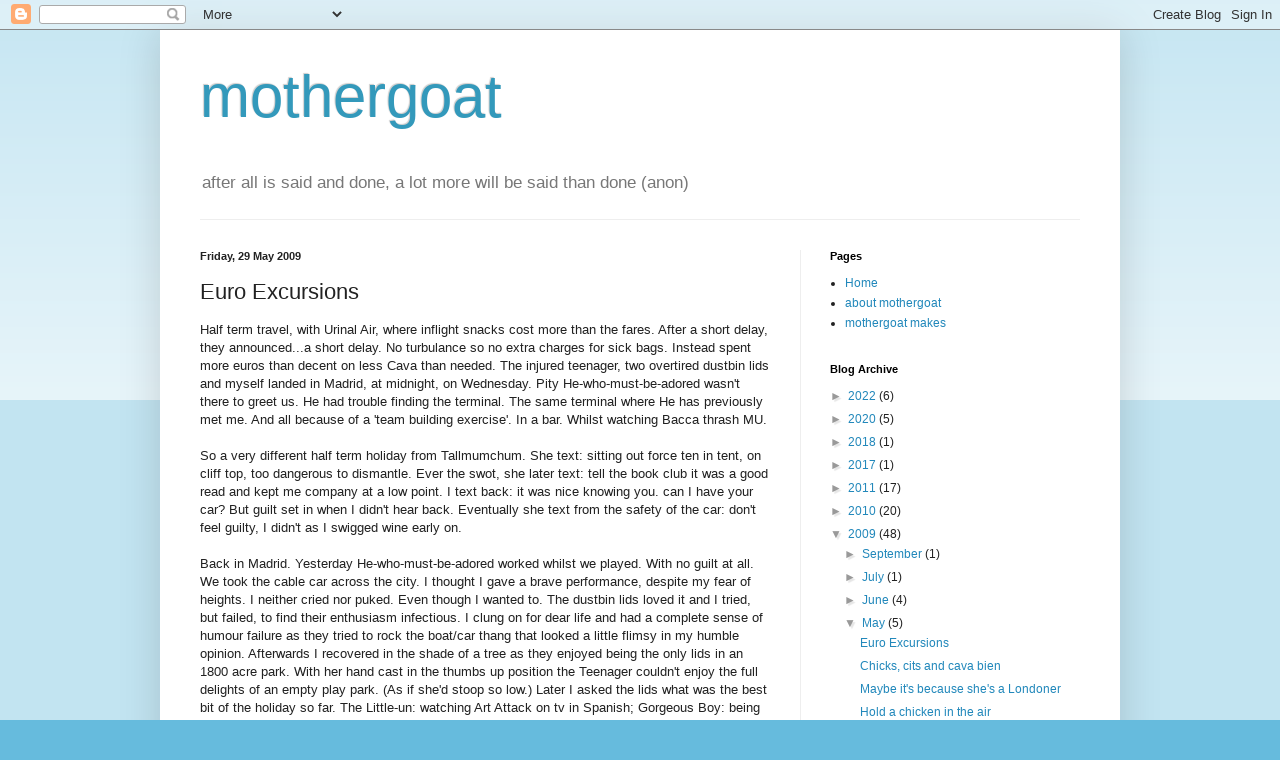

--- FILE ---
content_type: text/html; charset=utf-8
request_url: https://www.google.com/recaptcha/api2/aframe
body_size: 267
content:
<!DOCTYPE HTML><html><head><meta http-equiv="content-type" content="text/html; charset=UTF-8"></head><body><script nonce="HRtDYLwe-5DHsmWOghoXNQ">/** Anti-fraud and anti-abuse applications only. See google.com/recaptcha */ try{var clients={'sodar':'https://pagead2.googlesyndication.com/pagead/sodar?'};window.addEventListener("message",function(a){try{if(a.source===window.parent){var b=JSON.parse(a.data);var c=clients[b['id']];if(c){var d=document.createElement('img');d.src=c+b['params']+'&rc='+(localStorage.getItem("rc::a")?sessionStorage.getItem("rc::b"):"");window.document.body.appendChild(d);sessionStorage.setItem("rc::e",parseInt(sessionStorage.getItem("rc::e")||0)+1);localStorage.setItem("rc::h",'1768836318604');}}}catch(b){}});window.parent.postMessage("_grecaptcha_ready", "*");}catch(b){}</script></body></html>